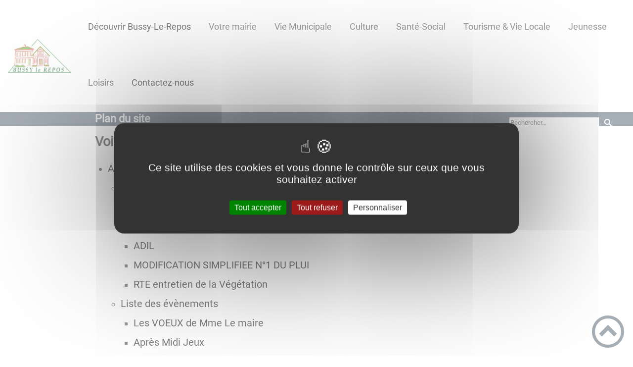

--- FILE ---
content_type: text/html; charset=UTF-8
request_url: https://bussy-le-repos.fr/plan-site/
body_size: 40288
content:
<!DOCTYPE html><html lang="fr"><head><meta charSet="utf-8"/><meta http-equiv="x-ua-compatible" content="ie=edge"/><meta name="viewport" content="width=device-width, initial-scale=1, shrink-to-fit=no"/><meta name="generator" content="Gatsby 4.25.6"/><meta data-react-helmet="true" name="description" content="Plan regroupant les différentes pages du site ainsi que les liens permettant d&#x27;y accéder"/><meta data-react-helmet="true" property="og:title" content="Plan du site"/><meta data-react-helmet="true" property="og:description" content="Plan regroupant les différentes pages du site ainsi que les liens permettant d&#x27;y accéder"/><meta data-react-helmet="true" property="og:type" content="website"/><meta data-react-helmet="true" name="og:image" content="/static/ed87bf37b8632d37f2c951e03673bf88/logo.png"/><meta data-react-helmet="true" name="twitter:card" content="summary"/><meta data-react-helmet="true" name="twitter:title" content="Plan du site"/><meta data-react-helmet="true" name="twitter:description" content="Plan regroupant les différentes pages du site ainsi que les liens permettant d&#x27;y accéder"/><meta name="theme-color" content="#a2466c"/><link data-identity="gatsby-global-css" href="/styles.c47f468a302ba908c87c.css" rel="stylesheet" type="text/css"/><title data-react-helmet="true">Plan du site | Mairie de Bussy-le-Repos</title><link data-react-helmet="true" rel="icon" href="/static/ed87bf37b8632d37f2c951e03673bf88/logo.png"/><link rel="stylesheet" href="https://unpkg.com/leaflet@1.7.1/dist/leaflet.css" integrity="sha512-xodZBNTC5n17Xt2atTPuE1HxjVMSvLVW9ocqUKLsCC5CXdbqCmblAshOMAS6/keqq/sMZMZ19scR4PsZChSR7A==" crossorigin=""/><link rel="sitemap" type="application/xml" href="/sitemap/sitemap-index.xml"/><style data-styled="" data-styled-version="5.3.9">.kDBoiO{background:#1D1E22;}/*!sc*/
data-styled.g1[id="header-styled__BurgerSpan-sc-1dx7s9d-0"]{content:"kDBoiO,"}/*!sc*/
.ffuXpc svg,.ffuXpc path{fill:#294572!important;}/*!sc*/
data-styled.g2[id="header-styled__LogoSite-sc-1dx7s9d-1"]{content:"ffuXpc,"}/*!sc*/
.TMDDZ:active>div:after{border-color:#4E5E6E;}/*!sc*/
.TMDDZ:hover>div:after{border-color:#4E5E6E;}/*!sc*/
data-styled.g3[id="main-menu-styled__NavItem-sc-qq4xk2-0"]{content:"TMDDZ,"}/*!sc*/
.bXYJVV > a{color:#4E5E6E;}/*!sc*/
@media (max-width:899px){.bXYJVV{background-color:#EBEDEF;}}/*!sc*/
data-styled.g4[id="main-menu-styled__SubItemContainer-sc-qq4xk2-1"]{content:"bXYJVV,"}/*!sc*/
.kkZSmV > a{color:#4E5E6E;}/*!sc*/
@media (max-width:899px){.kkZSmV{background-color:#EBEDEF;}}/*!sc*/
data-styled.g5[id="main-menu-styled__SubItemContainerListItem-sc-qq4xk2-2"]{content:"kkZSmV,"}/*!sc*/
.hVAqvx{color:#4E5E6E;}/*!sc*/
data-styled.g6[id="main-menu-styled__SubItem-sc-qq4xk2-3"]{content:"hVAqvx,"}/*!sc*/
.gClRCu > a{border-bottom:1px solid #D4DAE3;}/*!sc*/
data-styled.g7[id="main-menu-styled__SubNavItemTitle-sc-qq4xk2-4"]{content:"gClRCu,"}/*!sc*/
@media (max-width:899px){.gUPwZt{border-top:4px solid #4E5E6E;}.gUPwZt > ul>li:hover,.gUPwZt > ul>li:focus-within{background-color:#4E5E6E;}.gUPwZt > ul > li{border-bottom:2px solid #EBEDEF;}}/*!sc*/
data-styled.g8[id="main-menu-styled__MainNav-sc-qq4xk2-5"]{content:"gUPwZt,"}/*!sc*/
.fFHSLi{background-color:#4E5E6E;}/*!sc*/
data-styled.g15[id="header-top-styled__SearchButton-sc-xfiwws-0"]{content:"fFHSLi,"}/*!sc*/
.eNRduX{background-color:#4E5E6E;}/*!sc*/
data-styled.g17[id="header-top-styled__Container-sc-xfiwws-2"]{content:"eNRduX,"}/*!sc*/
.iSnMMj{background-color:#1D1E22;}/*!sc*/
@media (max-width:600px){.iSnMMj > div:nth-of-type(4){background-color:#1D1E22;}}/*!sc*/
data-styled.g31[id="footer-styled__StyledFooter-sc-ibi5ke-0"]{content:"iSnMMj,"}/*!sc*/
.eYFlbR{color:#4E5E6E;}/*!sc*/
data-styled.g32[id="footer-styled__GoToHead-sc-ibi5ke-1"]{content:"eYFlbR,"}/*!sc*/
.FvzFe{background-color:#294572;}/*!sc*/
.FvzFe li > a{color:white;}/*!sc*/
data-styled.g33[id="footer-styled__FooterBottom-sc-ibi5ke-2"]{content:"FvzFe,"}/*!sc*/
.betgud h1,.betgud h2,.betgud h3,.betgud h4,.betgud h5,.betgud h6{font-family:Roboto;}/*!sc*/
.betgud a,.betgud p,.betgud span,.betgud label,.betgud button,.betgud input,.betgud article,.betgud aside,.betgud div,.betgud blockquote,.betgud details,.betgud figcaption,.betgud figure,.betgud summary,.betgud option,.betgud optgroup,.betgud select,.betgud textarea,.betgud fieldset,.betgud legend{font-family:Roboto;}/*!sc*/
.betgud [class*="-title"] a::before{background-color:#70D6F2;}/*!sc*/
.betgud [class*="-title"]::before{background-color:#70D6F2;}/*!sc*/
.betgud .btn{color:#fff;}/*!sc*/
.betgud .btn::before{background-color:#70D6F2;}/*!sc*/
.betgud .btn::after{background-color:#4E5E6E;}/*!sc*/
.betgud blockquote{border-left:3px solid #4E5E6E;}/*!sc*/
@media (max-width:900px){.betgud blockquote{border-top:3px solid #4E5E6E;border-bottom:3px solid #4E5E6E;border-left:none;}}/*!sc*/
data-styled.g34[id="layout-styled__StyledContainer-sc-1xqee7-0"]{content:"betgud,"}/*!sc*/
.hMzWq{color:black;}/*!sc*/
data-styled.g111[id="plan-site-styled__StyledLink-sc-1xt1ss8-0"]{content:"hMzWq,"}/*!sc*/
</style><link rel="icon" href="/favicon-32x32.png?v=ed87bf37b8632d37f2c951e03673bf88" type="image/png"/><link rel="manifest" href="/manifest.webmanifest" crossorigin="anonymous"/><link rel="apple-touch-icon" sizes="48x48" href="/icons/icon-48x48.png?v=ed87bf37b8632d37f2c951e03673bf88"/><link rel="apple-touch-icon" sizes="72x72" href="/icons/icon-72x72.png?v=ed87bf37b8632d37f2c951e03673bf88"/><link rel="apple-touch-icon" sizes="96x96" href="/icons/icon-96x96.png?v=ed87bf37b8632d37f2c951e03673bf88"/><link rel="apple-touch-icon" sizes="144x144" href="/icons/icon-144x144.png?v=ed87bf37b8632d37f2c951e03673bf88"/><link rel="apple-touch-icon" sizes="192x192" href="/icons/icon-192x192.png?v=ed87bf37b8632d37f2c951e03673bf88"/><link rel="apple-touch-icon" sizes="256x256" href="/icons/icon-256x256.png?v=ed87bf37b8632d37f2c951e03673bf88"/><link rel="apple-touch-icon" sizes="384x384" href="/icons/icon-384x384.png?v=ed87bf37b8632d37f2c951e03673bf88"/><link rel="apple-touch-icon" sizes="512x512" href="/icons/icon-512x512.png?v=ed87bf37b8632d37f2c951e03673bf88"/><link rel="preconnect" href="https://web-suivis.ternum-bfc.fr"/><script type="text/javascript" src="/tarteaucitron/tarteaucitron.js"></script></head><body><div id="___gatsby"><div style="outline:none" tabindex="-1" id="gatsby-focus-wrapper"><div class="tl-edges"><div class="tl-wrapper tl-wrapper--mount tl-wrapper-status--entered" style="z-index:1;opacity:1"><div class="layout-styled__StyledContainer-sc-1xqee7-0 betgud"><a class="header-module--skip-link--864c6" href="#top" aria-label="Lien d&#x27;accès rapide au menu" tabindex="0">Lien d&#x27;accès rapide au menu</a><a class="header-module--skip-link--864c6" href="#main" aria-label="Lien d&#x27;accès rapide au contenu principal" tabindex="0">Lien d&#x27;accès rapide au contenu principal</a><a class="header-module--skip-link--864c6" href="#search-input" aria-label="Lien d&#x27;accès rapide à la recherche" tabindex="0">Lien d&#x27;accès rapide à la recherche</a><a class="header-module--skip-link--864c6" href="#footer" aria-label="Lien d&#x27;accès rapide au pied de page" tabindex="0">Lien d&#x27;accès rapide au pied de page</a><header class="header-module--header--98508" role="banner"><div class="header-styled__LogoSite-sc-1dx7s9d-1 ffuXpc header-module--logo-site--18a42"><a aria-label="Mairie de Bussy-le-Repos - Accueil" hex="#4E5E6E" href="/"><img class="header-module--logo-site-img--0b6a3" style="margin:0" alt="Logo Mairie de Bussy-le-Repos" src="/static/99c86f8d2e8afdee47adb7cf0b5dcc9d/logo-0.jpg"/></a></div><nav title="Ouverture du menu" aria-expanded="false" tabindex="0" role="button" class="header-module--burger-menu--360dd"><span class="header-styled__BurgerSpan-sc-1dx7s9d-0 kDBoiO"></span><span class="header-styled__BurgerSpan-sc-1dx7s9d-0 kDBoiO"></span><span class="header-styled__BurgerSpan-sc-1dx7s9d-0 kDBoiO"></span><span class="header-styled__BurgerSpan-sc-1dx7s9d-0 kDBoiO"></span><p class="header-module--burger-menu-title--f96d8">Menu</p></nav><nav id="top" class="main-menu-styled__MainNav-sc-qq4xk2-5 gUPwZt header-module--main-nav--f8d89" role="navigation"><ul class="header-module--nav-list--64ad1" id="menuItems"><li class="main-menu-styled__NavItem-sc-qq4xk2-0 TMDDZ header-module--nav-item--63833" aria-label="Appuyer sur &quot;Échap&quot; pour cacher/montrer les sous-menus lors du survol"><div class="header-module--nav-item-name--91a11"><a aria-expanded="false" href="/decouvrir-bussy-le-repos"><span tabindex="-1"><span aria-hidden="true"></span>Découvrir Bussy-Le-Repos</span></a></div><ul class="header-module--sub-nav-container--df9a5"><li class="header-module--sub-nav--a1da4"><div class="main-menu-styled__SubItemContainer-sc-qq4xk2-1 bXYJVV header-module--sub-nav-name--993ca"><a href="/decouvrons-notre-village"><span class="main-menu-styled__SubItem-sc-qq4xk2-3 hVAqvx">Découvrons notre village</span></a></div></li><li class="header-module--sub-nav--a1da4"><div class="main-menu-styled__SubItemContainer-sc-qq4xk2-1 bXYJVV header-module--sub-nav-name--993ca"><a href="/monuments-ou-sites"><span class="main-menu-styled__SubItem-sc-qq4xk2-3 hVAqvx">Monuments ou sites</span></a></div></li></ul></li><li class="main-menu-styled__NavItem-sc-qq4xk2-0 TMDDZ header-module--nav-item--63833" aria-label="Appuyer sur &quot;Échap&quot; pour cacher/montrer les sous-menus lors du survol"><div class="header-module--nav-item-name--91a11"><span tabindex="0" aria-expanded="false" role="button"><span aria-hidden="true"></span>Votre mairie</span></div><ul class="header-module--sub-nav-container--df9a5"><li class="header-module--sub-nav--a1da4"><div class="main-menu-styled__SubItemContainer-sc-qq4xk2-1 bXYJVV header-module--sub-nav-name--993ca"><a href="/numeros-utiles"><span class="main-menu-styled__SubItem-sc-qq4xk2-3 hVAqvx">Numéros utiles</span></a></div></li><li class="header-module--sub-nav--a1da4"><div class="main-menu-styled__SubItemContainer-sc-qq4xk2-1 bXYJVV header-module--sub-nav-name--993ca"><a href="/ramassage-des-dechets"><span class="main-menu-styled__SubItem-sc-qq4xk2-3 hVAqvx">Ramassage des déchets</span></a></div></li><li class="header-module--sub-nav--a1da4"><div class="main-menu-styled__SubItemContainer-sc-qq4xk2-1 bXYJVV header-module--sub-nav-name--993ca"><a href="/salle-des-fetes"><span class="main-menu-styled__SubItem-sc-qq4xk2-3 hVAqvx">Salle des Fêtes</span></a></div></li><li class="header-module--sub-nav--a1da4"><div class="main-menu-styled__SubItemContainer-sc-qq4xk2-1 bXYJVV header-module--sub-nav-name--993ca"><a href="/reglement-du-cimetiere"><span class="main-menu-styled__SubItem-sc-qq4xk2-3 hVAqvx">Règlement du cimetière</span></a></div></li></ul></li><li class="main-menu-styled__NavItem-sc-qq4xk2-0 TMDDZ header-module--nav-item--63833" aria-label="Appuyer sur &quot;Échap&quot; pour cacher/montrer les sous-menus lors du survol"><div class="header-module--nav-item-name--91a11"><span tabindex="0" aria-expanded="false" role="button"><span aria-hidden="true"></span>Vie Municipale</span></div><ul class="header-module--sub-nav-container--df9a5"><li class="header-module--sub-nav--a1da4"><div class="main-menu-styled__SubItemContainer-sc-qq4xk2-1 bXYJVV header-module--sub-nav-name--993ca"></div></li><li class="header-module--sub-nav--a1da4"><ul class="header-module--sub-nav-item-container--e4479"><li class="main-menu-styled__SubItemContainerListItem-sc-qq4xk2-2 kkZSmV header-module--sub-nav-name--993ca"><span class="main-menu-styled__SubItem-sc-qq4xk2-3 hVAqvx">Comptes-Rendus</span></li><li class="main-menu-styled__SubNavItemTitle-sc-qq4xk2-4 gClRCu header-module--sub-nav-item-title--7e878"><a href="/comptes-rendus-2021">Comptes-rendus 2021</a></li><li class="main-menu-styled__SubNavItemTitle-sc-qq4xk2-4 gClRCu header-module--sub-nav-item-title--7e878"><a href="/comptes-rendus-2022">Comptes-rendus 2022</a></li><li class="main-menu-styled__SubNavItemTitle-sc-qq4xk2-4 gClRCu header-module--sub-nav-item-title--7e878"><a href="/comptes-rendus-2023">Comptes- Rendus 2023</a></li><li class="main-menu-styled__SubNavItemTitle-sc-qq4xk2-4 gClRCu header-module--sub-nav-item-title--7e878"><a href="/comptes-rendus-2024">Comptes- Rendu 2024</a></li><li class="main-menu-styled__SubNavItemTitle-sc-qq4xk2-4 gClRCu header-module--sub-nav-item-title--7e878"><a href="/comptes-rendus-2025">Comptes-Rendus 2025</a></li></ul></li><li class="header-module--sub-nav--a1da4"><div class="main-menu-styled__SubItemContainer-sc-qq4xk2-1 bXYJVV header-module--sub-nav-name--993ca"><a href="/le-conseil-municipal"><span class="main-menu-styled__SubItem-sc-qq4xk2-3 hVAqvx">Le conseil Municipal</span></a></div></li></ul></li><li class="main-menu-styled__NavItem-sc-qq4xk2-0 TMDDZ header-module--nav-item--63833" aria-label="Appuyer sur &quot;Échap&quot; pour cacher/montrer les sous-menus lors du survol"><div class="header-module--nav-item-name--91a11"><span tabindex="0" aria-expanded="false" role="button"><span aria-hidden="true"></span>Culture</span></div><ul class="header-module--sub-nav-container--df9a5"><li class="header-module--sub-nav--a1da4"><div class="main-menu-styled__SubItemContainer-sc-qq4xk2-1 bXYJVV header-module--sub-nav-name--993ca"><a href="/bussy-travers-les-ages"><span class="main-menu-styled__SubItem-sc-qq4xk2-3 hVAqvx">Bussy à travers les âges</span></a></div></li><li class="header-module--sub-nav--a1da4"><div class="main-menu-styled__SubItemContainer-sc-qq4xk2-1 bXYJVV header-module--sub-nav-name--993ca"><a href="/les-celebrites-de-bussy"><span class="main-menu-styled__SubItem-sc-qq4xk2-3 hVAqvx">Les célébrités de Bussy</span></a></div></li><li class="header-module--sub-nav--a1da4"><div class="main-menu-styled__SubItemContainer-sc-qq4xk2-1 bXYJVV header-module--sub-nav-name--993ca"><a href="/associations-culturelles"><span class="main-menu-styled__SubItem-sc-qq4xk2-3 hVAqvx">Associations culturelles</span></a></div></li></ul></li><li class="main-menu-styled__NavItem-sc-qq4xk2-0 TMDDZ header-module--nav-item--63833" aria-label="Appuyer sur &quot;Échap&quot; pour cacher/montrer les sous-menus lors du survol"><div class="header-module--nav-item-name--91a11"><span tabindex="0" aria-expanded="false" role="button"><span aria-hidden="true"></span>Santé-Social</span></div><ul class="header-module--sub-nav-container--df9a5"><li class="header-module--sub-nav--a1da4"><div class="main-menu-styled__SubItemContainer-sc-qq4xk2-1 bXYJVV header-module--sub-nav-name--993ca"><a href="/la-sante-proximite"><span class="main-menu-styled__SubItem-sc-qq4xk2-3 hVAqvx">La Santé à proximité</span></a></div></li><li class="header-module--sub-nav--a1da4"><div class="main-menu-styled__SubItemContainer-sc-qq4xk2-1 bXYJVV header-module--sub-nav-name--993ca"><a href="/le-ccas"><span class="main-menu-styled__SubItem-sc-qq4xk2-3 hVAqvx">Le CCAS</span></a></div></li><li class="header-module--sub-nav--a1da4"><div class="main-menu-styled__SubItemContainer-sc-qq4xk2-1 bXYJVV header-module--sub-nav-name--993ca"><a href="/le-legs-thenard"><span class="main-menu-styled__SubItem-sc-qq4xk2-3 hVAqvx">Le legs Thénard</span></a></div></li><li class="header-module--sub-nav--a1da4"><div class="main-menu-styled__SubItemContainer-sc-qq4xk2-1 bXYJVV header-module--sub-nav-name--993ca"><a href="/lecrivain-public"><span class="main-menu-styled__SubItem-sc-qq4xk2-3 hVAqvx">L&#x27;écrivain public</span></a></div></li><li class="header-module--sub-nav--a1da4"><div class="main-menu-styled__SubItemContainer-sc-qq4xk2-1 bXYJVV header-module--sub-nav-name--993ca"><a href="/maisons-de-retraite"><span class="main-menu-styled__SubItem-sc-qq4xk2-3 hVAqvx">Maisons de retraite</span></a></div></li><li class="header-module--sub-nav--a1da4"><div class="main-menu-styled__SubItemContainer-sc-qq4xk2-1 bXYJVV header-module--sub-nav-name--993ca"><a href="/hopitaux-et-cliniques"><span class="main-menu-styled__SubItem-sc-qq4xk2-3 hVAqvx">Hôpitaux et cliniques</span></a></div></li></ul></li><li class="main-menu-styled__NavItem-sc-qq4xk2-0 TMDDZ header-module--nav-item--63833" aria-label="Appuyer sur &quot;Échap&quot; pour cacher/montrer les sous-menus lors du survol"><div class="header-module--nav-item-name--91a11"><span tabindex="0" aria-expanded="false" role="button"><span aria-hidden="true"></span>Tourisme &amp; Vie Locale</span></div><ul class="header-module--sub-nav-container--df9a5"><li class="header-module--sub-nav--a1da4"><div class="main-menu-styled__SubItemContainer-sc-qq4xk2-1 bXYJVV header-module--sub-nav-name--993ca"><a href="/gites-et-chambres-dhotes"><span class="main-menu-styled__SubItem-sc-qq4xk2-3 hVAqvx">Gîtes et chambres d&#x27;hôtes</span></a></div></li><li class="header-module--sub-nav--a1da4"><div class="main-menu-styled__SubItemContainer-sc-qq4xk2-1 bXYJVV header-module--sub-nav-name--993ca"><a href="/tourisme-0"><span class="main-menu-styled__SubItem-sc-qq4xk2-3 hVAqvx">Tourisme</span></a></div></li><li class="header-module--sub-nav--a1da4"><div class="main-menu-styled__SubItemContainer-sc-qq4xk2-1 bXYJVV header-module--sub-nav-name--993ca"><a href="/cultes"><span class="main-menu-styled__SubItem-sc-qq4xk2-3 hVAqvx">Cultes</span></a></div></li></ul></li><li class="main-menu-styled__NavItem-sc-qq4xk2-0 TMDDZ header-module--nav-item--63833" aria-label="Appuyer sur &quot;Échap&quot; pour cacher/montrer les sous-menus lors du survol"><div class="header-module--nav-item-name--91a11"><span tabindex="0" aria-expanded="false" role="button"><span aria-hidden="true"></span>Jeunesse</span></div><ul class="header-module--sub-nav-container--df9a5"><li class="header-module--sub-nav--a1da4"><div class="main-menu-styled__SubItemContainer-sc-qq4xk2-1 bXYJVV header-module--sub-nav-name--993ca"><a href="/ecoles"><span class="main-menu-styled__SubItem-sc-qq4xk2-3 hVAqvx">Ecoles</span></a></div></li><li class="header-module--sub-nav--a1da4"><div class="main-menu-styled__SubItemContainer-sc-qq4xk2-1 bXYJVV header-module--sub-nav-name--993ca"><a href="/transports-scolaires"><span class="main-menu-styled__SubItem-sc-qq4xk2-3 hVAqvx">Transports scolaires</span></a></div></li><li class="header-module--sub-nav--a1da4"><div class="main-menu-styled__SubItemContainer-sc-qq4xk2-1 bXYJVV header-module--sub-nav-name--993ca"><a href="/assistantes-maternelles-et-creches"><span class="main-menu-styled__SubItem-sc-qq4xk2-3 hVAqvx">Assistantes maternelles et crèches</span></a></div></li></ul></li><li class="main-menu-styled__NavItem-sc-qq4xk2-0 TMDDZ header-module--nav-item--63833" aria-label="Appuyer sur &quot;Échap&quot; pour cacher/montrer les sous-menus lors du survol"><div class="header-module--nav-item-name--91a11"><span tabindex="0" aria-expanded="false" role="button"><span aria-hidden="true"></span>Loisirs</span></div><ul class="header-module--sub-nav-container--df9a5"><li class="header-module--sub-nav--a1da4"><div class="main-menu-styled__SubItemContainer-sc-qq4xk2-1 bXYJVV header-module--sub-nav-name--993ca"><a href="/sports"><span class="main-menu-styled__SubItem-sc-qq4xk2-3 hVAqvx">Sports</span></a></div></li><li class="header-module--sub-nav--a1da4"><div class="main-menu-styled__SubItemContainer-sc-qq4xk2-1 bXYJVV header-module--sub-nav-name--993ca"><a href="/bibliotheque"><span class="main-menu-styled__SubItem-sc-qq4xk2-3 hVAqvx">Bibliothèque</span></a></div></li></ul></li><li class="main-menu-styled__NavItem-sc-qq4xk2-0 TMDDZ header-module--nav-item--63833" aria-label="Appuyer sur &quot;Échap&quot; pour cacher/montrer les sous-menus lors du survol"><div class="header-module--nav-item-name--91a11"><a href="/contactez-nous"><span tabindex="-1"><span aria-hidden="true"></span>Contactez-nous</span></a></div></li></ul></nav></header><div class="header-top-styled__Container-sc-xfiwws-2 eNRduX header-top-module--background-container-bis--96f4b"><div class="header-top-module--background-wrapper--c3062"><div class="header-top-module--background-text--147ea"><h1>Plan du site</h1></div><div class="header-top-module--background-input-wrapper--add24"><input type="search" id="search-input" name="keywords" value="" placeholder="Rechercher..." aria-label="Recherche" aria-autocomplete="list" aria-controls="list-result" aria-expanded="false" title="Recherche" role="search"/><button aria-label="Recherche" class="header-top-styled__SearchButton-sc-xfiwws-0 fFHSLi header-top-module--search-button-listing--cd6c9"><svg class="" style="display:inline-block;vertical-align:middle" width="16" height="16" viewBox="0 0 1024 1024" xmlns="http://www.w3.org/2000/svg" aria-hidden="true"><path style="fill:currentColor" d="M992.262 871.396l-242.552-206.294c-25.074-22.566-51.89-32.926-73.552-31.926 57.256-67.068 91.842-154.078 91.842-249.176 0-212.078-171.922-384-384-384-212.076 0-384 171.922-384 384s171.922 384 384 384c95.098 0 182.108-34.586 249.176-91.844-1 21.662 9.36 48.478 31.926 73.552l206.294 242.552c35.322 39.246 93.022 42.554 128.22 7.356s31.892-92.898-7.354-128.22zM384 640c-141.384 0-256-114.616-256-256s114.616-256 256-256 256 114.616 256 256-114.614 256-256 256z"></path></svg></button></div></div></div><div><main id="main"><div class="plan-site-module--link-container--d210e"><h1>Voici la liste des pages du site :</h1><ul><li><a class="plan-site-styled__StyledLink-sc-1xt1ss8-0 hMzWq plan-site-module--links-title--79b19" href="/">Accueil</a><ul><li><a class="plan-site-styled__StyledLink-sc-1xt1ss8-0 hMzWq plan-site-module--links-title--79b19" href="/actualites">Liste des actualités</a><ul><li><a class="plan-site-styled__StyledLink-sc-1xt1ss8-0 hMzWq plan-site-module--links-title--79b19" href="/certificat-dimmatriculation">certificat d&#x27;immatriculation</a></li><li><a class="plan-site-styled__StyledLink-sc-1xt1ss8-0 hMzWq plan-site-module--links-title--79b19" href="/demande-durbanisme">Demande d&#x27;urbanisme</a></li><li><a class="plan-site-styled__StyledLink-sc-1xt1ss8-0 hMzWq plan-site-module--links-title--79b19" href="/adil">ADIL</a></li><li><a class="plan-site-styled__StyledLink-sc-1xt1ss8-0 hMzWq plan-site-module--links-title--79b19" href="/modification-simplifiee-du-plui">MODIFICATION SIMPLIFIEE N°1 DU PLUI</a></li><li><a class="plan-site-styled__StyledLink-sc-1xt1ss8-0 hMzWq plan-site-module--links-title--79b19" href="/rte-entretien-de-la-vegetation">RTE entretien de la Végétation</a></li></ul></li><li><a class="plan-site-styled__StyledLink-sc-1xt1ss8-0 hMzWq plan-site-module--links-title--79b19" href="/evenements">Liste des évènements</a><ul><li><a class="plan-site-styled__StyledLink-sc-1xt1ss8-0 hMzWq plan-site-module--links-title--79b19" href="/les-voeux-de-mme-le-maire">Les VOEUX de Mme Le maire</a></li><li><a class="plan-site-styled__StyledLink-sc-1xt1ss8-0 hMzWq plan-site-module--links-title--79b19" href="/apres-midi-jeux">Après Midi Jeux</a></li><li><a class="plan-site-styled__StyledLink-sc-1xt1ss8-0 hMzWq plan-site-module--links-title--79b19" href="/randonnee-par-le-comite-des-fetes">Randonnée par le Comité des fêtes</a></li><li><a class="plan-site-styled__StyledLink-sc-1xt1ss8-0 hMzWq plan-site-module--links-title--79b19" href="/stage-self-defense-par-la-zanbatoryu">Stage Self Défense par la Zanbatoryu</a></li><li><a class="plan-site-styled__StyledLink-sc-1xt1ss8-0 hMzWq plan-site-module--links-title--79b19" href="/soiree-jeuns-par-le-comite-des-fetes">Soirée Jeun&#x27;s par le comité des fêtes</a></li><li><a class="plan-site-styled__StyledLink-sc-1xt1ss8-0 hMzWq plan-site-module--links-title--79b19" href="/marche-des-elus">Marche des élus</a></li><li><a class="plan-site-styled__StyledLink-sc-1xt1ss8-0 hMzWq plan-site-module--links-title--79b19" href="/vide-grenier-par-le-comite-des-fetes">Vide Grenier par le comité des fêtes</a></li><li><a class="plan-site-styled__StyledLink-sc-1xt1ss8-0 hMzWq plan-site-module--links-title--79b19" href="/fete-du-14-juillet">Fête du 14 Juillet</a></li><li><a class="plan-site-styled__StyledLink-sc-1xt1ss8-0 hMzWq plan-site-module--links-title--79b19" href="/petanque-par-le-comite-des-fetes">Pétanque par le comité des fêtes</a></li><li><a class="plan-site-styled__StyledLink-sc-1xt1ss8-0 hMzWq plan-site-module--links-title--79b19" href="/forum-des-asso-soiree-animee-jeux-de-piste">Forum des asso, soirée animée , jeux de piste</a></li><li><a class="plan-site-styled__StyledLink-sc-1xt1ss8-0 hMzWq plan-site-module--links-title--79b19" href="/ceremonie-11-novembre">Cérémonie 11 Novembre</a></li><li><a class="plan-site-styled__StyledLink-sc-1xt1ss8-0 hMzWq plan-site-module--links-title--79b19" href="/noel">Noel  </a></li><li><a class="plan-site-styled__StyledLink-sc-1xt1ss8-0 hMzWq plan-site-module--links-title--79b19" href="/theatre">Théatre, </a></li><li><a class="plan-site-styled__StyledLink-sc-1xt1ss8-0 hMzWq plan-site-module--links-title--79b19" href="/theatre-par-etape-blr">Théatre, par Etape BLR </a></li></ul></li><li><a class="plan-site-styled__StyledLink-sc-1xt1ss8-0 hMzWq plan-site-module--links-title--79b19" href="/adresses">Liste des adresses</a><ul><li><a class="plan-site-styled__StyledLink-sc-1xt1ss8-0 hMzWq plan-site-module--links-title--79b19" href="/la-mairie">La mairie</a></li></ul></li><li><a class="plan-site-styled__StyledLink-sc-1xt1ss8-0 hMzWq plan-site-module--links-title--79b19" href="/plan-site/#">Liste des pages</a><ul><li><a class="plan-site-styled__StyledLink-sc-1xt1ss8-0 hMzWq plan-site-module--links-title--79b19" href="/decouvrir-bussy-le-repos">Découvrir Bussy-Le-Repos</a></li><li><a class="plan-site-styled__StyledLink-sc-1xt1ss8-0 hMzWq plan-site-module--links-title--79b19" href="/decouvrons-notre-village">Découvrons notre village</a></li><li><a class="plan-site-styled__StyledLink-sc-1xt1ss8-0 hMzWq plan-site-module--links-title--79b19" href="/numeros-utiles">Numéros utiles</a></li><li><a class="plan-site-styled__StyledLink-sc-1xt1ss8-0 hMzWq plan-site-module--links-title--79b19" href="/reglement-du-cimetiere">Règlement du cimetière</a></li><li><a class="plan-site-styled__StyledLink-sc-1xt1ss8-0 hMzWq plan-site-module--links-title--79b19" href="/ramassage-des-dechets">Ramassage des déchets</a></li><li><a class="plan-site-styled__StyledLink-sc-1xt1ss8-0 hMzWq plan-site-module--links-title--79b19" href="/la-sante-proximite">La Santé à proximité</a></li><li><a class="plan-site-styled__StyledLink-sc-1xt1ss8-0 hMzWq plan-site-module--links-title--79b19" href="/le-legs-thenard">Le legs Thénard</a></li><li><a class="plan-site-styled__StyledLink-sc-1xt1ss8-0 hMzWq plan-site-module--links-title--79b19" href="/lecrivain-public">L&#x27;écrivain public</a></li><li><a class="plan-site-styled__StyledLink-sc-1xt1ss8-0 hMzWq plan-site-module--links-title--79b19" href="/ecoles">Ecoles</a></li><li><a class="plan-site-styled__StyledLink-sc-1xt1ss8-0 hMzWq plan-site-module--links-title--79b19" href="/transports-scolaires">Transports scolaires</a></li><li><a class="plan-site-styled__StyledLink-sc-1xt1ss8-0 hMzWq plan-site-module--links-title--79b19" href="/assistantes-maternelles-et-creches">Assistantes maternelles et crèches</a></li><li><a class="plan-site-styled__StyledLink-sc-1xt1ss8-0 hMzWq plan-site-module--links-title--79b19" href="/sports">Sports</a></li><li><a class="plan-site-styled__StyledLink-sc-1xt1ss8-0 hMzWq plan-site-module--links-title--79b19" href="/bibliotheque">Bibliothèque</a></li><li><a class="plan-site-styled__StyledLink-sc-1xt1ss8-0 hMzWq plan-site-module--links-title--79b19" href="/salle-des-fetes">Salle des Fêtes</a></li><li><a class="plan-site-styled__StyledLink-sc-1xt1ss8-0 hMzWq plan-site-module--links-title--79b19" href="/bussy-travers-les-ages">Bussy à travers les âges</a></li><li><a class="plan-site-styled__StyledLink-sc-1xt1ss8-0 hMzWq plan-site-module--links-title--79b19" href="/les-celebrites-de-bussy">Les célébrités de Bussy</a></li><li><a class="plan-site-styled__StyledLink-sc-1xt1ss8-0 hMzWq plan-site-module--links-title--79b19" href="/monuments-ou-sites">Monuments ou sites</a></li><li><a class="plan-site-styled__StyledLink-sc-1xt1ss8-0 hMzWq plan-site-module--links-title--79b19" href="/associations-culturelles">Associations culturelles</a></li><li><a class="plan-site-styled__StyledLink-sc-1xt1ss8-0 hMzWq plan-site-module--links-title--79b19" href="/gites-et-chambres-dhotes">Gîtes et chambres d&#x27;hôtes</a></li><li><a class="plan-site-styled__StyledLink-sc-1xt1ss8-0 hMzWq plan-site-module--links-title--79b19" href="/tourisme-0">Tourisme</a></li><li><a class="plan-site-styled__StyledLink-sc-1xt1ss8-0 hMzWq plan-site-module--links-title--79b19" href="/cultes">Cultes</a></li><li><a class="plan-site-styled__StyledLink-sc-1xt1ss8-0 hMzWq plan-site-module--links-title--79b19" href="/maisons-de-retraite">Maisons de retraite</a></li><li><a class="plan-site-styled__StyledLink-sc-1xt1ss8-0 hMzWq plan-site-module--links-title--79b19" href="/hopitaux-et-cliniques">Hôpitaux et cliniques</a></li><li><a class="plan-site-styled__StyledLink-sc-1xt1ss8-0 hMzWq plan-site-module--links-title--79b19" href="/le-conseil-municipal">Le conseil Municipal</a></li><li><a class="plan-site-styled__StyledLink-sc-1xt1ss8-0 hMzWq plan-site-module--links-title--79b19" href="/comptes-rendus-2021">Comptes-rendus 2021</a></li><li><a class="plan-site-styled__StyledLink-sc-1xt1ss8-0 hMzWq plan-site-module--links-title--79b19" href="/comptes-rendus-2023">Comptes-rendus 2023</a></li><li><a class="plan-site-styled__StyledLink-sc-1xt1ss8-0 hMzWq plan-site-module--links-title--79b19" href="/comptes-rendus-2022">Comptes-rendus 2022</a></li><li><a class="plan-site-styled__StyledLink-sc-1xt1ss8-0 hMzWq plan-site-module--links-title--79b19" href="/comptes-rendus-2024">Comptes-Rendus 2024</a></li><li><a class="plan-site-styled__StyledLink-sc-1xt1ss8-0 hMzWq plan-site-module--links-title--79b19" href="/comptes-rendus-2025">Comptes-Rendus 2025</a></li></ul></li></ul></li><li><a class="plan-site-styled__StyledLink-sc-1xt1ss8-0 hMzWq plan-site-module--links-title--79b19" href="/actes-officiels/"> Actes officiels </a></li><li><a class="plan-site-styled__StyledLink-sc-1xt1ss8-0 hMzWq plan-site-module--links-title--79b19" href="/contactez-nous/"> Contactez nous </a></li><li><a class="plan-site-styled__StyledLink-sc-1xt1ss8-0 hMzWq plan-site-module--links-title--79b19" href="/gdd/"> Gdd </a></li><li><a class="plan-site-styled__StyledLink-sc-1xt1ss8-0 hMzWq plan-site-module--links-title--79b19" href="/mentions-legales/"> Mentions legales </a></li><li><a class="plan-site-styled__StyledLink-sc-1xt1ss8-0 hMzWq plan-site-module--links-title--79b19" href="/notifications/"> Notifications </a></li><li><a aria-current="page" class="plan-site-styled__StyledLink-sc-1xt1ss8-0 hMzWq plan-site-module--links-title--79b19" href="/plan-site/"> Plan site </a></li><li><a class="plan-site-styled__StyledLink-sc-1xt1ss8-0 hMzWq plan-site-module--links-title--79b19" href="/rgpd/"> Rgpd </a></li></ul><h3>Liste des pages par terme de taxonomie :</h3><ul><li><a class="plan-site-styled__StyledLink-sc-1xt1ss8-0 hMzWq plan-site-module--links-title--79b19" href="/carnet-dadresse"> Carnet dadresse</a></li><li><a class="plan-site-styled__StyledLink-sc-1xt1ss8-0 hMzWq plan-site-module--links-title--79b19" href="/evenement"> Evenement</a></li></ul></div></main></div><footer class="footer-styled__StyledFooter-sc-ibi5ke-0 iSnMMj footer-module--footer--9414a" role="contentinfo" id="footer"><div class="footer-module--footer-content--e51c3"><div class="footer-module--footer-social--6f32f"><ul class="social-medias-module--footer-social-links--c809e"></ul></div><div aria-label="Retour en haut de page" class="footer-styled__GoToHead-sc-ibi5ke-1 eYFlbR footer-module--go-to-head--cb896" role="button" tabindex="0"><svg class="" style="display:inline-block;vertical-align:middle" width="65" height="65" viewBox="0 0 1024 1024" xmlns="http://www.w3.org/2000/svg" aria-hidden="true"><path style="fill:currentColor" d="M0 512c0 282.77 229.23 512 512 512s512-229.23 512-512-229.23-512-512-512-512 229.23-512 512zM928 512c0 229.75-186.25 416-416 416s-416-186.25-416-416 186.25-416 416-416 416 186.25 416 416z"></path><path style="fill:currentColor" d="M706.744 669.256l90.512-90.512-285.256-285.254-285.254 285.256 90.508 90.508 194.746-194.744z"></path></svg></div></div><ul class="footer-styled__FooterBottom-sc-ibi5ke-2 FvzFe footer-module--footer-bottom--d54d6"><li><a href="/plan-site">Plan du site</a></li><li><a href="/rgpd" target="_blank">Règlement général sur la protection des données</a></li><li><a href="/mentions-legales">Mentions Légales</a></li><li><a href="/mentions-legales#accessibilite">Accessibilité</a></li></ul></footer></div></div></div></div><div id="gatsby-announcer" style="position:absolute;top:0;width:1px;height:1px;padding:0;overflow:hidden;clip:rect(0, 0, 0, 0);white-space:nowrap;border:0" aria-live="assertive" aria-atomic="true"></div></div><script>
    window.dev = undefined
    if (window.dev === true || !(navigator.doNotTrack === '1' || window.doNotTrack === '1')) {
      window._paq = window._paq || [];
      window._paq.push(['requireConsent']);
      
      
      
      
      window._paq.push(['setTrackerUrl', 'https://web-suivis.ternum-bfc.fr/piwik.php']);
      window._paq.push(['setSiteId', '860']);
      window._paq.push(['enableHeartBeatTimer']);
      window.start = new Date();

      (function() {
        var d=document, g=d.createElement('script'), s=d.getElementsByTagName('script')[0];
        g.type='text/javascript'; g.async=true; g.defer=true; g.src='https://web-suivis.ternum-bfc.fr/piwik.js'; s.parentNode.insertBefore(g,s);
      })();

      if (window.dev === true) {
        console.debug('[Matomo] Tracking initialized')
        console.debug('[Matomo] matomoUrl: https://web-suivis.ternum-bfc.fr, siteId: 860')
      }
    }
  </script><noscript><img src="https://web-suivis.ternum-bfc.fr/piwik.php?idsite=860&rec=1&url=https://bussy-le-repos.fr/plan-site/" style="border:0" alt="tracker" /></noscript><script id="gatsby-script-loader">/*<![CDATA[*/window.pagePath="/plan-site/";window.___webpackCompilationHash="05f717ac395fac257031";/*]]>*/</script><script id="gatsby-chunk-mapping">/*<![CDATA[*/window.___chunkMapping={"polyfill":["/polyfill-4b63dedc9aa02a1b0add.js"],"app":["/app-457bf4871ff44bd22a98.js"],"component---node-modules-gatsby-theme-blank-src-pages-404-js":["/component---node-modules-gatsby-theme-blank-src-pages-404-js-344f028b814aa14be4a5.js"],"component---node-modules-gatsby-theme-blank-src-pages-actes-officiels-js":["/component---node-modules-gatsby-theme-blank-src-pages-actes-officiels-js-f43d112954c7332a4dda.js"],"component---node-modules-gatsby-theme-blank-src-pages-contact-confirmation-js":["/component---node-modules-gatsby-theme-blank-src-pages-contact-confirmation-js-e9a03402fc55334be05c.js"],"component---node-modules-gatsby-theme-blank-src-pages-contactez-nous-js":["/component---node-modules-gatsby-theme-blank-src-pages-contactez-nous-js-b2b60f60392ca4776f27.js"],"component---node-modules-gatsby-theme-blank-src-pages-deliberations-officielles-js":["/component---node-modules-gatsby-theme-blank-src-pages-deliberations-officielles-js-c874dd43da49b68e4ed8.js"],"component---node-modules-gatsby-theme-blank-src-pages-gdd-js":["/component---node-modules-gatsby-theme-blank-src-pages-gdd-js-725115b0a00f5e0f349e.js"],"component---node-modules-gatsby-theme-blank-src-pages-index-js":["/component---node-modules-gatsby-theme-blank-src-pages-index-js-f7119ffb0b85908bef24.js"],"component---node-modules-gatsby-theme-blank-src-pages-mentions-legales-js":["/component---node-modules-gatsby-theme-blank-src-pages-mentions-legales-js-4c5ee65e20eb5924b404.js"],"component---node-modules-gatsby-theme-blank-src-pages-newsletter-js":["/component---node-modules-gatsby-theme-blank-src-pages-newsletter-js-c081a0e9cdae55ce2b4d.js"],"component---node-modules-gatsby-theme-blank-src-pages-notifications-js":["/component---node-modules-gatsby-theme-blank-src-pages-notifications-js-6b55081f1614a67451d6.js"],"component---node-modules-gatsby-theme-blank-src-pages-paiement-result-js":["/component---node-modules-gatsby-theme-blank-src-pages-paiement-result-js-aebd7f45de31c83f13ff.js"],"component---node-modules-gatsby-theme-blank-src-pages-plan-site-js":["/component---node-modules-gatsby-theme-blank-src-pages-plan-site-js-e2f4cb92ceaf59ac4692.js"],"component---node-modules-gatsby-theme-blank-src-pages-rendez-vous-js":["/component---node-modules-gatsby-theme-blank-src-pages-rendez-vous-js-06363b01db242bdae0f6.js"],"component---node-modules-gatsby-theme-blank-src-pages-rgpd-js":["/component---node-modules-gatsby-theme-blank-src-pages-rgpd-js-643c01e740620d317784.js"],"component---node-modules-gatsby-theme-blank-src-templates-details-actualite-js":["/component---node-modules-gatsby-theme-blank-src-templates-details-actualite-js-d9024d582e8f524bf491.js"],"component---node-modules-gatsby-theme-blank-src-templates-details-adresse-js":["/component---node-modules-gatsby-theme-blank-src-templates-details-adresse-js-9a69467373a94176247b.js"],"component---node-modules-gatsby-theme-blank-src-templates-details-evenement-js":["/component---node-modules-gatsby-theme-blank-src-templates-details-evenement-js-33982f2e359859e6bcbb.js"],"component---node-modules-gatsby-theme-blank-src-templates-details-page-js":["/component---node-modules-gatsby-theme-blank-src-templates-details-page-js-ee76ec1394115bf9f4ad.js"],"component---node-modules-gatsby-theme-blank-src-templates-list-actualites-js":["/component---node-modules-gatsby-theme-blank-src-templates-list-actualites-js-3a14292de56edca8448a.js"],"component---node-modules-gatsby-theme-blank-src-templates-list-adresses-js":["/component---node-modules-gatsby-theme-blank-src-templates-list-adresses-js-955fe745dec2d5713c71.js"],"component---node-modules-gatsby-theme-blank-src-templates-list-evenements-js":["/component---node-modules-gatsby-theme-blank-src-templates-list-evenements-js-5ade66ab5c108100c5c1.js"],"component---node-modules-gatsby-theme-blank-src-templates-list-taxo-thematiques-js":["/component---node-modules-gatsby-theme-blank-src-templates-list-taxo-thematiques-js-0ace7c9c7303e7ae2c13.js"]};/*]]>*/</script><script src="/polyfill-4b63dedc9aa02a1b0add.js" nomodule=""></script><script src="/app-457bf4871ff44bd22a98.js" async=""></script><script src="/dc6a8720040df98778fe970bf6c000a41750d3ae-efc287373678d59af416.js" async=""></script><script src="/framework-8b9439f216b5f5975dd3.js" async=""></script><script src="/webpack-runtime-1cc03c7361497b8a9d82.js" async=""></script><script> tarteaucitron.init({
              "privacyUrl": "", /* Privacy policy url */
              "hashtag": "#tarteaucitron", /* Open the panel with this hashtag */
              "cookieName": "tarteaucitron", /* Cookie name */
              "orientation": "middle", /* Banner position (top - bottom) */
              "showAlertSmall": false, /* Show the small banner on bottom right */
              "cookieslist": false, /* Show the cookie list */
              "showIcon": true, /* Show cookie icon to manage cookies */
              "iconPosition": "BottomLeft", /* BottomRight, BottomLeft, TopRight and TopLeft */
              "adblocker": false, /* Show a Warning if an adblocker is detected */
              "mandatory": false,
              "highPrivacy": true, /* HIGHLY RECOMMANDED Disable auto consent */
              "handleBrowserDNTRequest": true, /* If Do Not Track == 1, disallow all */
              "removeCredit": false, /* Remove credit link */
              "useExternalCss": false, /* If false, the tarteaucitron.css file will be loaded */
              "readmoreLink": "https://bussy-le-repos.fr/mentions-legales", /* Change the default readmore link */
  });
  tarteaucitron.services.alertmessage = {
    "key": "alertmessage",
    "type": "other",
    "name": "alertmessage",
    "uri": "https://bussy-le-repos.fr/mentions-legales",
    "needConsent": true,
    "cookies": [],
    "js": function () {
      "use strict";
    },
    "fallback": function () {
      "use strict";
    }
  };
  tarteaucitron.user.matomoId = '860';
  tarteaucitron.user.matomoHost = 'https://web-suivis.ternum-bfc.fr/';
  (tarteaucitron.job = tarteaucitron.job || []).push('matomocloud');
  (tarteaucitron.job = tarteaucitron.job || []).push('alertmessage')</script></body></html>

--- FILE ---
content_type: application/javascript
request_url: https://bussy-le-repos.fr/component---node-modules-gatsby-theme-blank-src-pages-plan-site-js-e2f4cb92ceaf59ac4692.js
body_size: 4886
content:
"use strict";(self.webpackChunksite=self.webpackChunksite||[]).push([[42],{46015:function(e,t,l){l.d(t,{Z:function(){return c}});var a=l(27378),n=l(66440);const i=l(96075).default.nav.withConfig({displayName:"ariane-styled__ArianeSection",componentId:"sc-z6w95l-0"})(["background-color:",";& a:hover{color:white;}"],(e=>e.theme.a_color_gradients.a_dark));var s=l(81389),r=l(212);var c=e=>{let{isDetail:t,isListing:l,pageName:c,pageNameLink:m,postName:u}=e;const d=(0,n.H)().theme_settings.palette;return a.createElement(i,{className:"ariane-module--ariane--b849d",role:"navigation","aria-label":"Vous êtes ici :"},a.createElement("ol",null,a.createElement("li",{className:"ariane-module--ariane-home--8eef3"},a.createElement(s.Z,{paintDrip:!0,hex:d.a_color_gradients.a_dark,to:"/"},"Accueil")),l&&a.createElement("li",{"aria-label":"Vous êtes ici :"},c),t&&!c?a.createElement("li",null,a.createElement("p",null,a.createElement("span",null,u))):t&&c?a.createElement(a.Fragment,null,a.createElement("li",null,a.createElement(r.Z,{link:m},c)),a.createElement("li",{className:"ariane-module--ariane-here-detail--9e2d2","aria-label":"Vous êtes ici :"},u," ")):null))}},56742:function(e,t,l){l.r(t),l.d(t,{default:function(){return f}});var a=l(27378),n=l(76237),i=l(26617),s="plan-site-module--links-title--79b19",r=l(96075),c=l(212);const m=(0,r.default)(c.Z).withConfig({displayName:"plan-site-styled__StyledLink",componentId:"sc-1xt1ss8-0"})(["color:black;"]);var u=l(46015),d=l(58391);const o=e=>e.filter((e=>{let{node:t}=e;if(t.field_affichage_planifie){const e=new Date,l=t.field_date_de_publication?new Date(t.field_date_de_publication):null,a=t.field_date_de_depublication?new Date(t.field_date_de_depublication):null;if(l&&a)return l<=e&&e<=a;if(l&&!a)return l<=e;if(!l&&a)return e<=a}return!0}));var p=l(66440);const E=e=>e=e.replace(/[^a-zA-Z ]/g," ").replace(/\w/,(e=>e.toUpperCase()));var f=e=>{let{arianeDisplayed:t}=e;const l=(0,d.useStaticQuery)("3681736745"),r=(0,p.H)().site_settings.display_rendez_vous,c=(0,p.H)().site_settings.display_deliberations,f=(0,p.H)().site_settings.display_contact_form,g=l.allSitePage.edges.filter((e=>{let{node:t}=e;return"/contact-confirmation/"!==t.path&&"/paiement_result/"!==t.path&&"/newsletter/"!==t.path&&(!(t.path.indexOf("rendez-vous")>-1&&!r)&&(!(t.path.indexOf("deliberations")>-1&&!c)&&!(t.path.indexOf("contactez-nous")>-1&&!f)))})),_=g.filter((e=>{let{node:t}=e;return null===t.context.baseLink&&null===t.context.slug&&null===t.context.slugTerm&&"/"!==t.path})),k=g.filter((e=>{let{node:t}=e;return null!==t.context.slugTerm})),h=o(l.allNodeActualites.edges),N=o(l.allNodeEvenements.edges),y=l.allNodeCarnetDAdresse.edges,b=o(l.allNodePage.edges),v=l.allNodeTeleformulaires.edges;return a.createElement(n.Z,{message:"Plan du site"},a.createElement(i.Z,{description:"Plan regroupant les différentes pages du site ainsi que les liens permettant d'y accéder",title:"Plan du site"}),t&&a.createElement(u.Z,{pageName:"Plan du site",isListing:!0}),a.createElement("div",{className:"plan-site-module--link-container--d210e"},a.createElement("h1",null,"Voici la liste des pages du site :"),a.createElement("ul",null,a.createElement("li",null,a.createElement(m,{className:s,link:"/"},"Accueil"),a.createElement("ul",null,a.createElement("li",null,a.createElement(m,{className:s,link:"/actualites"},"Liste des actualités"),a.createElement("ul",null,h.map(((e,t)=>{let{node:l}=e;return a.createElement("li",{key:t},a.createElement(m,{className:s,link:l.path.alias},l.title))})))),a.createElement("li",null,a.createElement(m,{className:s,link:"/evenements"},"Liste des évènements"),a.createElement("ul",null,N.map(((e,t)=>{let{node:l}=e;return a.createElement("li",{key:t},a.createElement(m,{className:s,link:l.path.alias},l.title))})))),a.createElement("li",null,a.createElement(m,{className:s,link:"/adresses"},"Liste des adresses"),a.createElement("ul",null,y.map(((e,t)=>{let{node:l}=e;return a.createElement("li",{key:t},a.createElement(m,{className:s,link:l.path.alias},l.title))})))),a.createElement("li",null,a.createElement(m,{className:s,link:"#"},"Liste des pages"),a.createElement("ul",null,b.map(((e,t)=>{let{node:l}=e;return a.createElement("li",{key:t},a.createElement(m,{className:s,link:l.path.alias},l.title))})))))),_.map(((e,t)=>{let{node:l}=e;return a.createElement("li",{key:t},a.createElement(m,{className:s,link:l.path},E(l.path)))})),v.map(((e,t)=>{let{node:l}=e;return a.createElement("li",{key:t},a.createElement(m,{className:s,link:l.path.alias},l.title))}))),a.createElement("h3",null,"Liste des pages par terme de taxonomie :"),a.createElement("ul",null,k.map(((e,t)=>{let{node:l}=e;return a.createElement("li",{key:t},a.createElement(m,{className:s,link:l.path},E(l.path)))})))))}}}]);
//# sourceMappingURL=component---node-modules-gatsby-theme-blank-src-pages-plan-site-js-e2f4cb92ceaf59ac4692.js.map

--- FILE ---
content_type: application/javascript
request_url: https://bussy-le-repos.fr/webpack-runtime-1cc03c7361497b8a9d82.js
body_size: 7443
content:
!function(){"use strict";var e,t,n,a,o,s={},r={};function d(e){var t=r[e];if(void 0!==t)return t.exports;var n=r[e]={id:e,loaded:!1,exports:{}};return s[e].call(n.exports,n,n.exports,d),n.loaded=!0,n.exports}d.m=s,d.amdO={},e=[],d.O=function(t,n,a,o){if(!n){var s=1/0;for(f=0;f<e.length;f++){n=e[f][0],a=e[f][1],o=e[f][2];for(var r=!0,c=0;c<n.length;c++)(!1&o||s>=o)&&Object.keys(d.O).every((function(e){return d.O[e](n[c])}))?n.splice(c--,1):(r=!1,o<s&&(s=o));if(r){e.splice(f--,1);var l=a();void 0!==l&&(t=l)}}return t}o=o||0;for(var f=e.length;f>0&&e[f-1][2]>o;f--)e[f]=e[f-1];e[f]=[n,a,o]},d.n=function(e){var t=e&&e.__esModule?function(){return e.default}:function(){return e};return d.d(t,{a:t}),t},d.d=function(e,t){for(var n in t)d.o(t,n)&&!d.o(e,n)&&Object.defineProperty(e,n,{enumerable:!0,get:t[n]})},d.f={},d.e=function(e){return Promise.all(Object.keys(d.f).reduce((function(t,n){return d.f[n](e,t),t}),[]))},d.u=function(e){return{17:"component---node-modules-gatsby-theme-blank-src-pages-contact-confirmation-js",29:"component---node-modules-gatsby-theme-blank-src-pages-contactez-nous-js",34:"component---node-modules-gatsby-theme-blank-src-pages-mentions-legales-js",39:"component---node-modules-gatsby-theme-blank-src-pages-paiement-result-js",42:"component---node-modules-gatsby-theme-blank-src-pages-plan-site-js",95:"9d50d446bd477d870bcd09a53799996fc8979b11",99:"component---node-modules-gatsby-theme-blank-src-pages-rendez-vous-js",107:"component---node-modules-gatsby-theme-blank-src-templates-details-evenement-js",171:"component---node-modules-gatsby-theme-blank-src-templates-list-actualites-js",199:"component---node-modules-gatsby-theme-blank-src-templates-details-actualite-js",285:"component---node-modules-gatsby-theme-blank-src-templates-list-taxo-thematiques-js",351:"commons",494:"component---node-modules-gatsby-theme-blank-src-pages-gdd-js",518:"component---node-modules-gatsby-theme-blank-src-pages-newsletter-js",532:"styles",545:"component---node-modules-gatsby-theme-blank-src-pages-index-js",570:"ff27826a",623:"component---node-modules-gatsby-theme-blank-src-templates-list-evenements-js",629:"component---node-modules-gatsby-theme-blank-src-pages-notifications-js",653:"component---node-modules-gatsby-theme-blank-src-templates-details-page-js",665:"component---node-modules-gatsby-theme-blank-src-pages-actes-officiels-js",688:"3fdc04894ef2d355b32d2df0842826dd18590d81",699:"c4076a8b693ef9825e76978f8208c6e704afe478",713:"component---node-modules-gatsby-theme-blank-src-pages-rgpd-js",719:"00104f31",737:"2f3e49e49179ad2781e3bc02ec50ab6a763afcbb",752:"component---node-modules-gatsby-theme-blank-src-pages-deliberations-officielles-js",770:"d1c92ea24a9af88b394521afca6bd46ffbd1c9c7",783:"component---node-modules-gatsby-theme-blank-src-templates-list-adresses-js",898:"component---node-modules-gatsby-theme-blank-src-templates-details-adresse-js",909:"component---node-modules-gatsby-theme-blank-src-pages-404-js",919:"287245a4",934:"c158f0e1"}[e]+"-"+{17:"e9a03402fc55334be05c",29:"b2b60f60392ca4776f27",34:"4c5ee65e20eb5924b404",39:"aebd7f45de31c83f13ff",42:"e2f4cb92ceaf59ac4692",95:"94292a92d0eff300c040",99:"06363b01db242bdae0f6",107:"33982f2e359859e6bcbb",171:"3a14292de56edca8448a",199:"d9024d582e8f524bf491",285:"0ace7c9c7303e7ae2c13",351:"c0dfe5e67797360f2bff",494:"725115b0a00f5e0f349e",518:"c081a0e9cdae55ce2b4d",532:"349fd45ed17f9d91ad64",545:"f7119ffb0b85908bef24",570:"9b4c532bba949e1c03ca",623:"5ade66ab5c108100c5c1",629:"6b55081f1614a67451d6",653:"ee76ec1394115bf9f4ad",665:"f43d112954c7332a4dda",688:"4dc66c5758eae83d9b2c",699:"a0f8ec96a0fc8502704b",713:"643c01e740620d317784",719:"4bed08ffb411ddde56ef",737:"099da7dfcfdfe67c1e8b",752:"c874dd43da49b68e4ed8",770:"098e9d6a3d2ece43413d",783:"955fe745dec2d5713c71",898:"9a69467373a94176247b",909:"344f028b814aa14be4a5",919:"092915ce855b542c5e89",934:"6e5b5b5ceacf5e870fdd"}[e]+".js"},d.miniCssF=function(e){return"styles.c47f468a302ba908c87c.css"},d.g=function(){if("object"==typeof globalThis)return globalThis;try{return this||new Function("return this")()}catch(e){if("object"==typeof window)return window}}(),d.hmd=function(e){return(e=Object.create(e)).children||(e.children=[]),Object.defineProperty(e,"exports",{enumerable:!0,set:function(){throw new Error("ES Modules may not assign module.exports or exports.*, Use ESM export syntax, instead: "+e.id)}}),e},d.o=function(e,t){return Object.prototype.hasOwnProperty.call(e,t)},t={},n="site:",d.l=function(e,a,o,s){if(t[e])t[e].push(a);else{var r,c;if(void 0!==o)for(var l=document.getElementsByTagName("script"),f=0;f<l.length;f++){var i=l[f];if(i.getAttribute("src")==e||i.getAttribute("data-webpack")==n+o){r=i;break}}r||(c=!0,(r=document.createElement("script")).charset="utf-8",r.timeout=120,d.nc&&r.setAttribute("nonce",d.nc),r.setAttribute("data-webpack",n+o),r.src=e),t[e]=[a];var u=function(n,a){r.onerror=r.onload=null,clearTimeout(b);var o=t[e];if(delete t[e],r.parentNode&&r.parentNode.removeChild(r),o&&o.forEach((function(e){return e(a)})),n)return n(a)},b=setTimeout(u.bind(null,void 0,{type:"timeout",target:r}),12e4);r.onerror=u.bind(null,r.onerror),r.onload=u.bind(null,r.onload),c&&document.head.appendChild(r)}},d.r=function(e){"undefined"!=typeof Symbol&&Symbol.toStringTag&&Object.defineProperty(e,Symbol.toStringTag,{value:"Module"}),Object.defineProperty(e,"__esModule",{value:!0})},d.nmd=function(e){return e.paths=[],e.children||(e.children=[]),e},d.p="/",a=function(e){return new Promise((function(t,n){var a=d.miniCssF(e),o=d.p+a;if(function(e,t){for(var n=document.getElementsByTagName("link"),a=0;a<n.length;a++){var o=(r=n[a]).getAttribute("data-href")||r.getAttribute("href");if("stylesheet"===r.rel&&(o===e||o===t))return r}var s=document.getElementsByTagName("style");for(a=0;a<s.length;a++){var r;if((o=(r=s[a]).getAttribute("data-href"))===e||o===t)return r}}(a,o))return t();!function(e,t,n,a){var o=document.createElement("link");o.rel="stylesheet",o.type="text/css",o.onerror=o.onload=function(s){if(o.onerror=o.onload=null,"load"===s.type)n();else{var r=s&&("load"===s.type?"missing":s.type),d=s&&s.target&&s.target.href||t,c=new Error("Loading CSS chunk "+e+" failed.\n("+d+")");c.code="CSS_CHUNK_LOAD_FAILED",c.type=r,c.request=d,o.parentNode.removeChild(o),a(c)}},o.href=t,document.head.appendChild(o)}(e,o,t,n)}))},o={658:0},d.f.miniCss=function(e,t){o[e]?t.push(o[e]):0!==o[e]&&{532:1}[e]&&t.push(o[e]=a(e).then((function(){o[e]=0}),(function(t){throw delete o[e],t})))},function(){var e={658:0,532:0};d.f.j=function(t,n){var a=d.o(e,t)?e[t]:void 0;if(0!==a)if(a)n.push(a[2]);else if(/^(532|658)$/.test(t))e[t]=0;else{var o=new Promise((function(n,o){a=e[t]=[n,o]}));n.push(a[2]=o);var s=d.p+d.u(t),r=new Error;d.l(s,(function(n){if(d.o(e,t)&&(0!==(a=e[t])&&(e[t]=void 0),a)){var o=n&&("load"===n.type?"missing":n.type),s=n&&n.target&&n.target.src;r.message="Loading chunk "+t+" failed.\n("+o+": "+s+")",r.name="ChunkLoadError",r.type=o,r.request=s,a[1](r)}}),"chunk-"+t,t)}},d.O.j=function(t){return 0===e[t]};var t=function(t,n){var a,o,s=n[0],r=n[1],c=n[2],l=0;if(s.some((function(t){return 0!==e[t]}))){for(a in r)d.o(r,a)&&(d.m[a]=r[a]);if(c)var f=c(d)}for(t&&t(n);l<s.length;l++)o=s[l],d.o(e,o)&&e[o]&&e[o][0](),e[o]=0;return d.O(f)},n=self.webpackChunksite=self.webpackChunksite||[];n.forEach(t.bind(null,0)),n.push=t.bind(null,n.push.bind(n))}(),d.nc=void 0}();
//# sourceMappingURL=webpack-runtime-1cc03c7361497b8a9d82.js.map